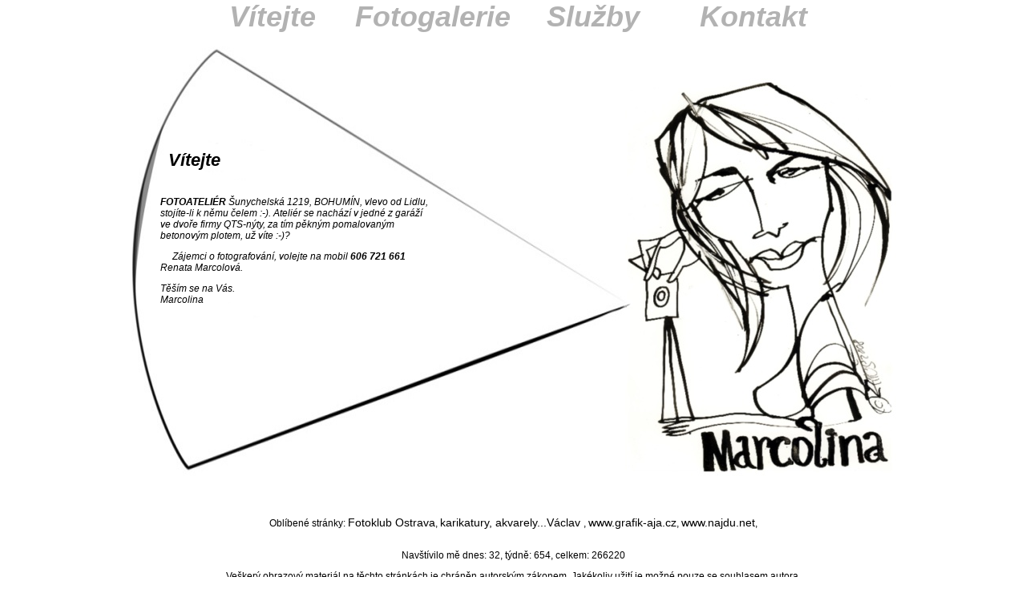

--- FILE ---
content_type: text/html
request_url: http://marcolina.cz/
body_size: 2270
content:







<!DOCTYPE html PUBLIC "-//W3C//DTD XHTML 1.0 Transitional//EN" "http://www.w3.org/TR/xhtml1/DTD/xhtml1-transitional.dtd">
<html xmlns="http://www.w3.org/1999/xhtml" xml:lang="cs" lang="cs">
<head>
    <meta http-equiv="Content-Type" content="text/html;charset=utf-8" />
    <meta http-equiv="content-language" content="cs" />
    <meta name="Author" content="Matouš Wrožyna" />
    <meta name="copyright" content="marcolina" />
    <meta name="description" content="Portfólio Renaty Marcolové, služky, fotky a kontakt" />
    <meta name="keywords" content="marcolina, Renáta Marcolová, fotografka, Dolní Lutyně, Věřňovice, Bohumín, Ostrava" />
    <meta name="robots" content="index,follow" />
    <meta name="verify-v1" content="JUEcBZvyRUYXD8nQ6jJ+q86jIsEa7g69FgqMgJDQS+U=" />
    <link rel="stylesheet" type="text/css" href="http://www.marcolina.cz/css/styl.css" />
    <link rel="stylesheet" href="http://www.marcolina.cz/css/gallerystyle2.css" />
    <link href="http://www.marcolina.cz/greybox/gb_styles.css" rel="stylesheet" type="text/css" media="all" />
    <script type="text/javascript" src="http://www.marcolina.cz/js/motiongallery2.js"></script>
    <script type="text/javascript">
      var GB_ROOT_DIR = "http://www.marcolina.cz/greybox/";
    </script>
    <script type="text/javascript" src="http://www.marcolina.cz/greybox/AJS.js"></script>
    <script type="text/javascript" src="http://www.marcolina.cz/greybox/AJS_fx.js"></script>
    <script type="text/javascript" src="http://www.marcolina.cz/greybox/gb_scripts.js"></script>
                <title>Vítejte - Renata Marcolová - Marcolina</title>
  <script type="text/javascript">

  var _gaq = _gaq || [];
  _gaq.push(['_setAccount', 'UA-23523164-2']);
  _gaq.push(['_trackPageview']);

  (function() {
    var ga = document.createElement('script'); ga.type = 'text/javascript'; ga.async = true;
    ga.src = ('https:' == document.location.protocol ? 'https://ssl' : 'http://www') + '.google-analytics.com/ga.js';
    var s = document.getElementsByTagName('script')[0]; s.parentNode.insertBefore(ga, s);
  })();

</script>
</head>
<body id="obsah">
<script src="http://www.marcolina.cz/js/jquery-1.3.2.js" type="text/javascript"></script>
<script src="http://www.marcolina.cz/js/custom.js" type="text/javascript"></script>
<script src="http://www.marcolina.cz/js/skript.js" type="text/javascript"></script>
<table cellspacing="0" cellpadding="0" border="0" style="height: 100%; width: 100%;"> 
  <tr>
      <td align="center" colspan="3">
          <table border='0' cellspacing='0' cellpadding='0'><tr>
                      <td width='200' align='center'><span class='hlavni_menu_efekt'><a href='http://www.marcolina.cz/' title='Vítejte' class='hlavni_menu'>Vítejte</a></span>
                      </td><td width='200' align='center'>
                            <span class='hlavni_menu_efekt'><a href='http://www.marcolina.cz/fotogalerie/' title='Fotogalerie' class='hlavni_menu'>Fotogalerie</a></span>
                      </td><td width='200' align='center'>
                            <span class='hlavni_menu_efekt'><a href='http://www.marcolina.cz/sluzby/' title='Služby' class='hlavni_menu'>Služby</a></span>
                      </td><td width='200' align='center'>
                            <span class='hlavni_menu_efekt'><a href='http://www.marcolina.cz/kontakt/' title='Kontakt' class='hlavni_menu'>Kontakt</a></span>
                      </td></tr></table>      </td>
  </tr>
    <tr>
      <td>&nbsp;</td>
      <td width="1000">
        <table cellspacing="0" cellpadding="0" border="0" width="1000" style="height: 602px;">
            <tr>
                                <td width="642" height="602" rowspan="3" align="left" style="background: #FFF url(http://www.marcolina.cz/images/left.jpg) center right no-repeat;">
                                    <!--  hlavni okno  -->
                                        <table  cellspacing="0" cellpadding="0" border="0" style="height: 100%; width: 100%;">
                        <tr>
                            <td width="60" height="190"></td>
                            <td width="340" valign="top" align="left"><h1 style="position: relative; top: 130px;">Vítejte</h1></td>
                            <td width="240"></td>
                        </tr>
                        <tr>
                            <td height="230"></td>
                            <td>
                                <div style="overflow:auto; width: 340px; height: 230px;">
                                  <div style=''>
                            <p><strong><em>FOTOATELI&Eacute;R</em></strong><em> &Scaron;unychelsk&aacute; 1219, BOHUM&Iacute;N, vlevo od Lidlu, stoj&iacute;te-li k němu čelem :-). Ateli&eacute;r se nach&aacute;z&iacute; v jedn&eacute; z gar&aacute;ž&iacute; ve dvoře firmy QTS-n&yacute;ty, za t&iacute;m pěkn&yacute;m pomalovan&yacute;m betonov&yacute;m plotem, už v&iacute;te :-)? <br /></em></p>
<p><em>&nbsp;&nbsp;&nbsp;&nbsp; Z&aacute;jemci o fotografov&aacute;n&iacute;, volejte na mobil </em><strong><em>606 721 661</em></strong><em> Renata Marcolov&aacute;.</em></p>
<p><em>Tě&scaron;&iacute;m se na V&aacute;s.<br />Marcolina</em></p>
<p>&nbsp;</p>
                         </div><br /><div style=''>
                            
                         </div><br />                                </div>
                            </td>
                            <td></td>
                        </tr>
                        <tr>
                            <td height="180"></td>
                            <td></td>
                            <td></td>
                        </tr>
                    </table>
                                    </td>
                <td height="56">&nbsp;</td>
            </tr>    
            <tr>
                <td width="358" height="502" align="left" style="background: #FFF url(http://www.marcolina.cz/images/right.jpg) center left no-repeat;">
          
                </td>
            </tr>
            <tr>
                <td height="44">&nbsp;</td>
            </tr>
        </table>
      </td>
      <td>&nbsp;</td>
  </tr>
  <tr>
      <td align="center" colspan="3">
          Oblíbené stránky: <a href='http://www.fotoklubostrava.cz' class='kontakt_efekt' title='Fotoklub Ostrava' target='_blank'>Fotoklub Ostrava</a>, <a href='http://www.spojenec.cz/karikatury/' class='kontakt_efekt' title='karikatury, akvarely...Václav ' target='_blank'>karikatury, akvarely...Václav </a>, <a href='http://www.grafik-aja.cz' class='kontakt_efekt' title='www.grafik-aja.cz' target='_blank'>www.grafik-aja.cz</a>, <a href='http://www.najdu.net/' class='kontakt_efekt' title='www.najdu.net' target='_blank'>www.najdu.net</a>, <br /><br /><p>Navštívilo mě dnes: 32, týdně: 654, celkem: 266220</p><p>Veškerý obrazový materiál na těchto stránkách je chráněn autorským zákonem. Jakékoliv užití je možné pouze se souhlasem autora.</p><p style='font-weight: bold;'>marcolina © 2009-2011</p>      </td>
  </tr>
</table>
</body>
</html>


--- FILE ---
content_type: text/css
request_url: http://www.marcolina.cz/css/styl.css
body_size: 1089
content:
/* CSS Document */
body {
  font-family: Franklin Gothic Book, Arial;
  font-size: 12px;
  padding: 0px;
  margin: auto;
  text-align: center;
  width: 100%;
  height: 100%;
  background-color: #FFFFFF;
  color: #000000;
}

h1 {
  font-style: italic; 
  font-size: 22px;
  margin-left: 10px;
}

h2 {
  font-size: 14px;
  margin: 0px 0px 5px 10px;
}

.hlavni_menu_efekt {
  font-style: italic; 
  font-size: 36px;
  font-weight: bold;
}

.hlavni_submenu_efekt {
  font-style: italic;
  font-size: 22px;
  margin: 10px 20px 5px 20px;
}

.hlavni_menu, .submenu {
  color: #000000;
  text-decoration: none;
}

#infot {
  position: absolute;
  text-align:left;
  float:left;
  width: 150px;
  border:solid 1px black;
  padding: 4px;
  background-color: #FDEDD5;
  visibility: hidden;
  z-index: 100;
  font-size: 12px;
  color: #1E0946;
  }

.menupozadi{  
    margin: 0px;
    padding: 15px;  
    font-family: Arial, Helvetica, sans-serif;  
    background-color: #f2f2f2;  
    /*color: #3366cc;  */
    border: 1px solid #ccc;    
    /*cursor:pointer !important; */ 
    -moz-border-radius:5px; 
    -webkit-border-radius:5px;  
}

.kurzor {
    cursor:pointer !important;
}

a.menu_zmena {
  color: Black;
}

a.menu_zmena:hover {
  color: Red;
}

a.kontakt_efekt {
  color: Black;
  text-decoration: none;
  font-size: 14px;
}

a.kontakt_efekt:hover {
  color: Gray;
}

.odsaz0 {
  padding: 0px;
}

.odsaz1 {
  padding: 5px;
}

.odsaz2 {
  padding-left: 20px;
}

.odsaz3 {
  padding: 5px 20px 20px 20px; 
}

.odsaz4a {
  padding: 10px 0px 10px 20px;
}

.odsaz4b {
  padding: 10px 0px 10px 20px;
}

.odsaz5 {
  padding: 2px;
}

.cas {
  font-size: 9px;
}

.nonmp {
  margin: 0px;
  padding: 0px;
}

.policko {
  width: 100px;
}

.input1 {
  width: 180px;
  padding: 2px;
}

.pole1 {
  padding: 5px;
  border: 1px solid #ccc;
}

.backactivepole {
  /*background-color: #EEEEEE;*/
  background-color: #FFFFFF;
}

.backinfopole {
  background-color: #FB8A84;
}

.pole2 {
  padding: 5px;
  border: 1px solid #ccc;
  color: Black;
  font-weight: bold;
  background-color: #EEEEEE;
}

.pole3 {
  padding: 5px;
  border: 1px solid Gray;
  background-color: White;
  color: Black;
  font-weight: normal;
  height: 30px;
}

tr.radek1, td.foto1 {
  background-color: #EEEEEE;
}

tr.radek1:hover {
  background-color: #CDCDCD;
}

.nondecor {
  text-decoration: none;
}

.tlac1 {
  font-weight: bold;
}

.optional {
  color: Gray;
}

.optional2 {
  color: Gray;
  font-size: 8px;
}

.pozdolu {
  position: relative;
  top: 3px;
}

/*
div#prihlaseni {
  width: 180px;
  border: 2px solid #008900;
  padding: 10px;
  text-align: left;
  background-color: #3DA008;
  color: #006600;
}

div#menu {
  width: 180px;
  border: 2px solid #008900;
  padding: 10px;
  background-color: #3DA008;
  color: #006600;
}

div#obsah2 {
  margin-left: 60px; 
  overflow: auto;
  height: 600px;
  width: 600px;
}

#text_novinky {
  width: 500px;
  height: 200px;
  font-family: Arial;
  font-size: 14px;
  letter-spacing: 1px;
  background-color: #3DA008;
  border: 1px solid #FFFFFF;
  padding: 3px;
  color: #FFFFFF;
}

#nadpis_novinky {
  width: 400px;
  font-family: Arial;
  font-size: 14px;
  letter-spacing: 1px;
}

input#tlacitko {
  border: 1px solid #FFFFFF;
  background-color: #3DA008;
  color: #FFFFFF;
  cursor: hand;
  cursor: pointer;
}

input.policko {
  background-color: #7DCC7B;
  border: 1px solid #008900;
  width: 150px;
}

input.policko2 {
  background-color: #3DA008;
  border: 1px solid #FFFFFF;
  color: #FFFFFF;
}

span.cas {
  font-size: 10px;
}

a.menu_zmena {
  color: #006600;
}

a.menu_zmena:hover {
  color: #000000;
}
*/

--- FILE ---
content_type: application/javascript
request_url: http://www.marcolina.cz/js/custom.js
body_size: 293
content:
// JavaScript Document
$(document).ready(function(){
						   $(".latest_img").fadeTo("slow", 0.3); // This sets the opacity of the thumbs to fade down to 30% when the page loads
						   $(".latest_img").hover(function(){
						   $(this).fadeTo("slow", 1.0); // This should set the opacity to 100% on hover
						   },function(){
						   $(this).fadeTo("slow", 0.3); // This should set the opacity back to 30% on mouseout
						   });
						   });

$(document).ready(function(){
						   $(".hlavni_menu_efekt").fadeTo("slow", 0.3); // This sets the opacity of the thumbs to fade down to 30% when the page loads
						   $(".hlavni_menu_efekt").hover(function(){
						   $(this).fadeTo("slow", 1.0); // This should set the opacity to 100% on hover
						   },function(){
						   $(this).fadeTo("slow", 0.3); // This should set the opacity back to 30% on mouseout
							   	});
						   });
						   
$(document).ready(function(){
						   $(".hlavni_submenu_efekt").fadeTo("slow", 0.3); // This sets the opacity of the thumbs to fade down to 30% when the page loads
						   $(".hlavni_submenu_efekt").hover(function(){
						   $(this).fadeTo("slow", 1.0); // This should set the opacity to 100% on hover
						   },function(){
						   $(this).fadeTo("slow", 0.3); // This should set the opacity back to 30% on mouseout
							   	});
						   });

$(document).ready(function(){
						   $("#div").fadeTo("slow", 0.3); // This sets the opacity of the thumbs to fade down to 30% when the page loads
						   $("#div").hover(function(){
						   $(this).fadeTo("slow", 1.0); // This should set the opacity to 100% on hover
						   },function(){
						   $(this).fadeTo("slow", 0.3); // This should set the opacity back to 30% on mouseout
							   	});
						   });

--- FILE ---
content_type: application/javascript
request_url: http://www.marcolina.cz/js/motiongallery2.js
body_size: 1639
content:
/***********************************************
* CMotion Image Gallery II- � Dynamic Drive DHTML code library (www.dynamicdrive.com)
* Visit http://www.dynamicDrive.com for source code
* Modified by jscheuer1 for vertical orientation, at http://www.dynamicDrive.com/forums
***********************************************/

var restarea=6 //1) width of the "neutral" area in the center of the gallery in px
var maxspeed=7 //2) top scroll speed in pixels. Script auto creates a range from 0 to top speed.
var endofgallerymsg="<span style='font-size: 11px'>konec galerie</span>" //3) message to show at end of gallery. Enter "" to disable message.

function enlargeimage(path, optWidth, optHeight){ //function to enlarge image. Change as desired.
var actualWidth=typeof optWidth!="undefined" ? optWidth : "600px" //set 600px to default width
var actualHeight=typeof optHeight!="undefined" ? optHeight : "500px" //set 500px to  default height
var winattributes="width="+actualWidth+",height="+actualHeight+",resizable=yes"
window.open(path,"", winattributes)
}

////NO NEED TO EDIT BELOW THIS LINE////////////

var iedom=document.all||document.getElementById
var scrollspeed=0
var movestate=""

var actualheight=''
var cross_scroll
var loadedyes=0

function ietruebody(){
return (document.compatMode && document.compatMode!="BackCompat")? document.documentElement : document.body
}

function creatediv(){
statusdiv=document.createElement("div")
statusdiv.setAttribute("id","statusdiv")
document.body.appendChild(statusdiv)
statusdiv=document.getElementById("statusdiv")
statusdiv.innerHTML=endofgallerymsg
}

function positiondiv(){
menuwidth=parseInt(crossmain.offsetWidth)
mainobjoffsetW=getposOffset(crossmain, "left")
statusdiv.style.left=mainobjoffsetW+(menuwidth/2)-(statusdiv.offsetWidth/2)+"px"
statusdiv.style.top=menu_height+mainobjoffset+10+"px"
}

function showhidediv(what){
if (endofgallerymsg!="")
statusdiv.style.visibility=what
}

function getposOffset(what, offsettype){
var totaloffset=(offsettype=="left")? what.offsetLeft: what.offsetTop;
var parentEl=what.offsetParent;
while (parentEl!=null){
totaloffset=(offsettype=="left")? totaloffset+parentEl.offsetLeft : totaloffset+parentEl.offsetTop;
parentEl=parentEl.offsetParent;
}
return totaloffset;
}


function moveup(){
if (loadedyes){
movestate="up"
if (iedom&&parseInt(cross_scroll.style.top)>(menu_height-actualheight)){
cross_scroll.style.top=parseInt(cross_scroll.style.top)-scrollspeed+"px"
showhidediv("hidden")
}
else
showhidediv("visible")
}
uptime=setTimeout("moveup()",10)
}

function movedown(){
if (loadedyes){
movestate="down"
if (iedom&&parseInt(cross_scroll.style.top)<0){
cross_scroll.style.top=parseInt(cross_scroll.style.top)+scrollspeed+"px"
showhidediv("hidden")
}
else
showhidediv("visible")
}
downtime=setTimeout("movedown()",10)
}

function motionengine(e){
var dsocx=(window.pageXOffset)? pageXOffset: ietruebody().scrollLeft;
var dsocy=(window.pageYOffset)? pageYOffset : ietruebody().scrollTop;
var curposy=window.event? event.clientY : e.clientY? e.clientY: ""
curposy-=mainobjoffset-dsocy
var leftbound=(menu_height-restarea)/2
var rightbound=(menu_height+restarea)/2
if (curposy>rightbound){
scrollspeed=(curposy-rightbound)/((menu_height-restarea)/2) * maxspeed
if (window.downtime) clearTimeout(downtime)
if (movestate!="up") moveup()
}
else if (curposy<leftbound){
scrollspeed=(leftbound-curposy)/((menu_height-restarea)/2) * maxspeed
if (window.uptime) clearTimeout(uptime)
if (movestate!="down") movedown()
}
else
scrollspeed=0
}

function contains_ns6(a, b) {
while (b.parentNode)
if ((b = b.parentNode) == a)
return true;
return false;
}

function stopmotion(e){
if ((window.event&&!crossmain.contains(event.toElement)) || (e && e.currentTarget && e.currentTarget!= e.relatedTarget && !contains_ns6(e.currentTarget, e.relatedTarget))){
if (window.downtime) clearTimeout(downtime)
if (window.uptime) clearTimeout(uptime)
movestate=""
}
}

function fillup(){
if (iedom){
crossmain=document.getElementById? document.getElementById("motioncontainer") : document.all.motioncontainer
menu_height=parseInt(crossmain.style.height)
mainobjoffset=getposOffset(crossmain, "top")
cross_scroll=document.getElementById? document.getElementById("motiongallery") : document.all.motiongallery
actualheight=cross_scroll.offsetHeight

crossmain.onmousemove=function(e){
motionengine(e)
}

crossmain.onmouseout=function(e){
stopmotion(e)
showhidediv("hidden")
}
}
if (window.opera){
cross_scroll.style.top=menu_height-actualheight+'px'
setTimeout('cross_scroll.style.top=0', 10)
}
loadedyes=1
if (endofgallerymsg!=""){
creatediv()
positiondiv()
}
}
window.onload=fillup

--- FILE ---
content_type: application/javascript
request_url: http://www.marcolina.cz/js/skript.js
body_size: 676
content:
// JavaScript Document

function changeTables1(prvek) {
  var x = prvek.value;
  window.location="index.php?menu=sablona&sel=" + x;
}


function deleteMenuItem() {
    if(confirm("Opravdu chcete smazat tuto položku menu?")) {
        return true;
    }
    else return false;
}


function deleteAlbum() {
    if(confirm("Opravdu chcete smazat toto album? Veškeré fotky, které obsahuje, budou vymazány!")) {
        return true;
    }
    else return false;
}


function deleteFotoDiag() {
    if(confirm("Opravdu chcete smazat tuto fotku z alba?")) {
        return true;
    }
    else return false;
}


function deleteNovinka() {
    if(confirm("Opravdu chcete smazat tuto novinku?")) {
        return true;
    }
    else return false;
}


function deleteOdkaz() {
    if(confirm("Opravdu chcete smazat tento odkaz?")) {
        return true;
    }
    else return false;
}


function testFotoType() {
    var img = document.getElementById("uploadfile").value;
    var temp, temp2;
    temp = img.lastIndexOf(".");
    temp2 = img.length;
    img = img.substring(temp+1,temp2).toUpperCase();
    if(img!="JPG") {
        alert("Vyberte JPEG soubor");
        return false;
    }
    else return true;
}


function testSelectTrideni() {
    var sel = document.getElementById("trideniNovinek")[document.getElementById("trideniNovinek").selectedIndex].value;
    if(sel==0) {
        return false;
    }
    else return true;
}



/*function selectedSablona(formular) {
    var xx1 = formular._radSablona[0];
    var xx2 = formular._radSablona[1];
    var xx3 = formular._radSablona[2];
    var xx4 = formular._radSablona[3];
    if (xx1.checked==true) {
      alert("Zvolena šablona 'JARO'");
    }
    if (xx2.checked==true) {
      alert("Zvolena šablona 'LÉTO'");
    }
    if (xx3.checked==true) {
      alert("Zvolena šablona 'PODZIM'");
    }
    if (xx4.checked==true) {
      alert("Zvolena šablona 'ZIMA'");
    }
}*/